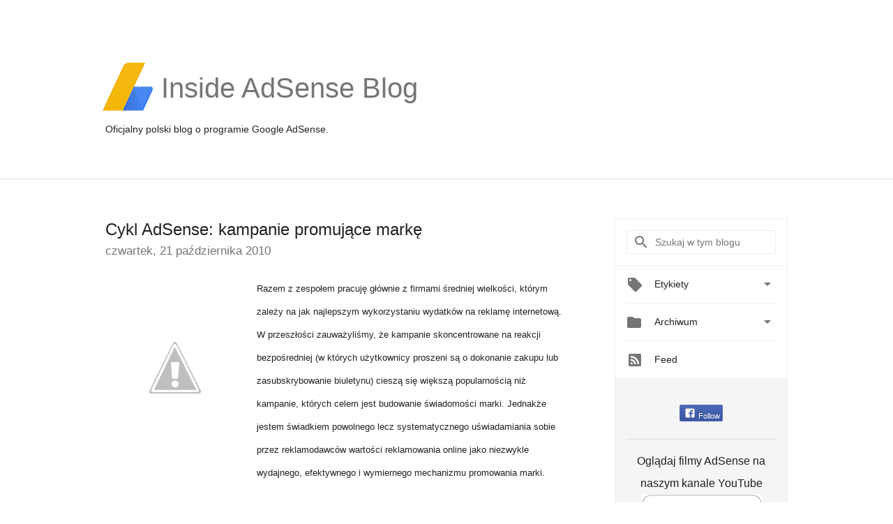

--- FILE ---
content_type: text/html; charset=utf-8
request_url: https://accounts.google.com/o/oauth2/postmessageRelay?parent=https%3A%2F%2Fadsense-pl.googleblog.com&jsh=m%3B%2F_%2Fscs%2Fabc-static%2F_%2Fjs%2Fk%3Dgapi.lb.en.2kN9-TZiXrM.O%2Fd%3D1%2Frs%3DAHpOoo_B4hu0FeWRuWHfxnZ3V0WubwN7Qw%2Fm%3D__features__
body_size: 164
content:
<!DOCTYPE html><html><head><title></title><meta http-equiv="content-type" content="text/html; charset=utf-8"><meta http-equiv="X-UA-Compatible" content="IE=edge"><meta name="viewport" content="width=device-width, initial-scale=1, minimum-scale=1, maximum-scale=1, user-scalable=0"><script src='https://ssl.gstatic.com/accounts/o/2580342461-postmessagerelay.js' nonce="GqwNdwNRgDRDNhuLzw_Rqw"></script></head><body><script type="text/javascript" src="https://apis.google.com/js/rpc:shindig_random.js?onload=init" nonce="GqwNdwNRgDRDNhuLzw_Rqw"></script></body></html>